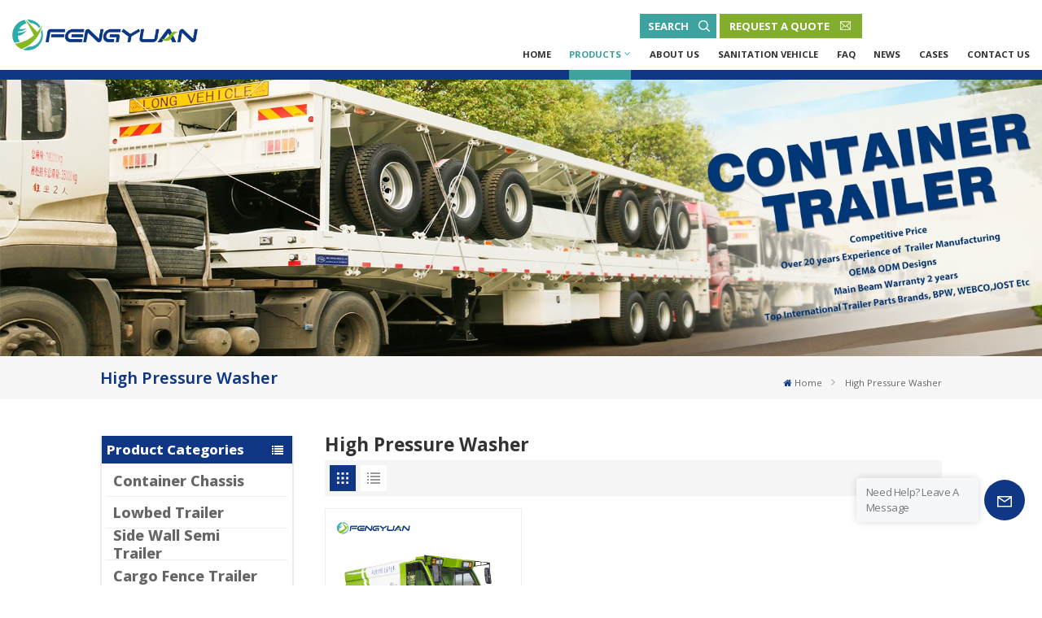

--- FILE ---
content_type: text/html; charset=UTF-8
request_url: https://www.fyvehicle.com/high-pressure-washer
body_size: 14477
content:
<!DOCTYPE html PUBLIC "-//W3C//DTD XHTML 1.0 Transitional//EN" "http://www.w3.org/TR/xhtml1/DTD/xhtml1-transitional.dtd">
<html xmlns="http://www.w3.org/1999/xhtml">
<head>
<meta http-equiv="X-UA-Compatible" content="IE=edge">
<meta name="viewport" content="width=device-width, initial-scale=1.0,maximum-scale=1, user-scalable=no">
<meta http-equiv="Content-Type" content="text/html; charset=utf-8" />
<meta http-equiv="X-UA-Compatible" content="IE=edge,Chrome=1" />
<meta http-equiv="X-UA-Compatible" content="IE=9" />
<meta http-equiv="Content-Type" content="text/html; charset=utf-8" />
	<meta name="csrf-token" content="aLmOkkbskANwMs1qkbcKXEerMedikjC6VJnJOktC">
	<title>High Pressure Washer for sale, China High Pressure Washer suppliers,OEM High Pressure Washer manufacturer | Fyvehicle</title>
	<meta name="description" content="Best High Pressure Washer for sale, China leading vehicle manufacturer supply various High Pressure Washer at factory price, quickly order at Fyvehicle.com!" />
	<meta name="keywords" content="High Pressure Washer China,High Pressure Washer suppliers, manufacturers" />
	<link rel="shortcut icon" href="https://www.fyvehicle.com/storage/uploads/images/202212/14/1670987748_DE9lFZZIsa.png" type="image/png">
	<meta name="google-site-verification" content="AaPhDkPM-29INYnbjU4Ky-YbzVShlFTQ050Aa1NwAKo" />
<meta name="msvalidate.01" content="88396D79FDDB97420B2EC33E931A9005" />

			<link rel="alternate" hreflang="English" href="https://www.fyvehicle.com/high-pressure-washer" />
			<link rel="alternate" hreflang="French" href="https://fr.fyvehicle.com/high-pressure-washer" />
			<link rel="alternate" hreflang="Русский язык" href="https://ru.fyvehicle.com/high-pressure-washer" />
			<link rel="alternate" hreflang="Español" href="https://es.fyvehicle.com/high-pressure-washer" />
			<link rel="alternate" hreflang="Português" href="https://pt.fyvehicle.com/high-pressure-washer" />
			<link rel="alternate" hreflang="Malay" href="https://ms.fyvehicle.com/high-pressure-washer" />
			<link rel="alternate" hreflang="ภาษา" href="https://th.fyvehicle.com/high-pressure-washer" />
			<link rel="alternate" hreflang="بالعربية " href="https://ar.fyvehicle.com/high-pressure-washer" />
			<link rel="alternate" hreflang="Deutsch" href="https://de.fyvehicle.com/high-pressure-washer" />
			<link rel="alternate" hreflang="Türkçe" href="https://tr.fyvehicle.com/high-pressure-washer" />
		<link rel="alternate" href="https://www.fyvehicle.com/high-pressure-washer" hreflang="x-default" />
<link type="text/css" rel="stylesheet" href="https://www.fyvehicle.com/front/css/font-awesome.min.css">
<link type="text/css" rel="stylesheet" href="https://www.fyvehicle.com/front/css/animate.css" />
<link type="text/css" rel="stylesheet" href="https://www.fyvehicle.com/front/css/style.css">

<link rel="preconnect" href="https://fonts.googleapis.com">
<link rel="preconnect" href="https://fonts.gstatic.com" crossorigin>
<link href="https://fonts.googleapis.com/css2?family=Open+Sans:wght@300;400;500;600;700&display=swap" rel="stylesheet">

<script type="text/javascript" src="https://www.fyvehicle.com/front/js/jquery-1.8.3.js"></script>
<script type="text/javascript" src="https://www.fyvehicle.com/front/js/bootstrap.min.js"></script>
<script type="text/javascript" src="https://www.fyvehicle.com/front/js/swiper.min.js"></script>


<script type="text/javascript">
	$(document).on("scroll",function(){
		if($(document).scrollTop()>20){
			$("header").removeClass("large").addClass("small");
		}
		else{
			$("header").removeClass("small").addClass("large");
		}
	});
</script>
<!--[if ie9]
<script src="https://www.fyvehicle.com/front/js/html5shiv.min.js"></script>
<script src="https://www.fyvehicle.com/front/js/respond.min.js"></script>
-->
<!--[if IE 8]>
    <script src="https://oss.maxcdn.com/libs/html5shiv/3.7.0/html5shiv.js"></script>
    <script src="https://oss.maxcdn.com/libs/respond.js/1.3.0/respond.min.js"></script>
<![endif]-->
	<!-- Google Tag Manager -->
<script>(function(w,d,s,l,i){w[l]=w[l]||[];w[l].push({'gtm.start':
new Date().getTime(),event:'gtm.js'});var f=d.getElementsByTagName(s)[0],
j=d.createElement(s),dl=l!='dataLayer'?'&l='+l:'';j.async=true;j.src=
'https://www.googletagmanager.com/gtm.js?id='+i+dl;f.parentNode.insertBefore(j,f);
})(window,document,'script','dataLayer','GTM-PCPBWPD');</script>
<!-- End Google Tag Manager -->
</head>

 
 
 
 

<body>
<svg xlmns="http://www.w3.org/2000/svg" version="1.1" class="hidden">
  <symbol id="icon-arrow-nav" viewBox="0 0 1024 1024">
		<path d="M581.632 781.824L802.816 563.2H99.328a51.2 51.2 0 0 1 0-102.4h703.488l-221.184-218.624a51.2 51.2 0 0 1 0-72.192 46.592 46.592 0 0 1 68.096 0l310.272 307.2a55.296 55.296 0 0 1 0 74.752l-310.272 307.2a46.592 46.592 0 0 1-68.096 0 51.2 51.2 0 0 1 0-77.312z"  p-id="9162"></path>
  </symbol>
  <symbol id="icon-home" viewBox="0 0 1024 1024" >
  <path d="M840.192497 1024h-178.309309a64.604822 64.604822 0 0 1-64.604823-64.604822V646.06179H419.615104v311.395243a64.604822 64.604822 0 0 1-64.604822 64.604822H181.22331a64.604822 64.604822 0 0 1-64.604822-64.604822V525.250772H76.563498a58.14434 58.14434 0 0 1-58.790388-38.762893A64.604822 64.604822 0 0 1 31.340122 416.068622L470.652914 18.102917a64.604822 64.604822 0 0 1 89.800703 0l432.852309 396.673609a64.604822 64.604822 0 0 1-45.869424 109.828198h-44.577327v436.728598a64.604822 64.604822 0 0 1-62.666678 62.666678zM422.199297 585.979305h179.601406a64.604822 64.604822 0 0 1 64.604822 64.604822v313.333388h175.725117V465.168287h109.182149L515.876289 64.618389 76.563498 462.584094h107.890053v501.333421h178.955358v-310.749195a64.604822 64.604822 0 0 1 58.790388-67.189015z" p-id="2464"></path>
  </symbol>
  <symbol id="icon-product" viewBox="0 0 1024 1024" >
  <path d="M491.093 444.587c-21.76 0-42.538-4.31-58.624-12.246L112.085 274.688c-21.93-10.795-34.56-28.117-34.688-47.488-0.128-19.627 12.587-37.376 34.902-48.725L436.053 14.08C453.12 5.419 475.093 0.683 498.005 0.683c21.76 0 42.539 4.352 58.624 12.245l320.384 157.653c21.931 10.795 34.56 28.16 34.688 47.531 0.128 19.627-12.586 37.376-34.901 48.683L553.045 431.189c-17.066 8.662-39.04 13.44-61.994 13.44zM135.68 226.688l320.427 157.696c8.704 4.267 21.418 6.741 34.901 6.741 14.464 0 28.203-2.773 37.76-7.637l323.755-164.395a22.699 22.699 0 0 0 0.81-0.426L532.907 61.013c-8.704-4.266-21.462-6.784-34.944-6.784-14.422 0-28.16 2.774-37.718 7.638L136.533 226.219a98.816 98.816 0 0 0-0.81 0.426z m288.853 796.672c-11.093 0-22.613-2.944-34.432-8.661l-0.682-0.384-286.294-150.187c-34.261-16.939-60.074-53.205-60.074-84.48V374.741c0-28.373 20.864-48.981 49.536-48.981 11.093 0 22.613 2.901 34.432 8.661l0.682 0.342 286.294 150.186c34.261 16.939 60.074 53.206 60.074 84.523v404.907c0 28.373-20.821 48.981-49.536 48.981z m-10.624-56.661c2.688 1.28 4.864 2.048 6.571 2.517V569.515c0-8.662-12.075-27.648-30.379-36.608l-0.682-0.342L103.21 382.38a35.84 35.84 0 0 0-6.571-2.475v399.701c0 8.662 12.117 27.648 30.379 36.608l0.682 0.342L413.91 966.74z m164.566 56.661c-28.715 0-49.494-20.608-49.494-48.981V569.472c0-31.317 25.771-67.584 60.032-84.48l286.976-150.57c11.776-5.76 23.339-8.662 34.432-8.662 28.672 0 49.494 20.608 49.494 48.981v404.864c0 31.318-25.771 67.584-60.032 84.48L612.907 1014.7a78.592 78.592 0 0 1-34.432 8.661zM899.84 382.379L612.95 532.907c-18.305 8.96-30.422 27.946-30.422 36.608v399.701a36.992 36.992 0 0 0 6.613-2.517L876.032 816.17c18.261-8.918 30.379-27.904 30.379-36.566V379.904a36.395 36.395 0 0 0-6.571 2.475z" p-id="3372"></path>
  </symbol>
  <symbol id="con-mes" viewBox="0 0 1024 1024" >
  <path d="M832 128H192c-70.656 0-128 57.344-128 128v384c0 70.656 57.344 128 128 128h127.808v65.408c0 24 13.44 45.568 34.944 56.192 8.896 4.288 18.368 6.464 27.776 6.464 13.504 0 26.88-4.416 38.08-12.992L570.048 768H832c70.656 0 128-57.344 128-128V256c0-70.656-57.344-128-128-128z m64 512c0 35.392-28.608 64-64 64l-272.576-0.064c-7.04 0-13.888 2.304-19.456 6.592L383.744 833.472v-97.536c0-17.664-14.336-31.936-31.936-31.936H192c-35.392 0-64-28.608-64-64V256c0-35.392 28.608-64 64-64h640c35.392 0 64 28.608 64 64v384zM320 384c-35.392 0-64 28.608-64 64 0 35.392 28.608 64 64 64 35.392 0 64-28.608 64-64 0-35.392-28.608-64-64-64z m192 0c-35.392 0-64 28.608-64 64 0 35.392 28.608 64 64 64 35.392 0 64-28.608 64-64 0-35.392-28.608-64-64-64z m192 0c-35.392 0-64 28.608-64 64 0 35.392 28.608 64 64 64 35.392 0 64-28.608 64-64 0-35.392-28.608-64-64-64z" p-id="7771"></path>
  </symbol>
  <symbol id="con-whatsapp" viewBox="0 0 1024 1024" >
  <path d="M713.5 599.9c-10.9-5.6-65.2-32.2-75.3-35.8-10.1-3.8-17.5-5.6-24.8 5.6-7.4 11.1-28.4 35.8-35 43.3-6.4 7.4-12.9 8.3-23.8 2.8-64.8-32.4-107.3-57.8-150-131.1-11.3-19.5 11.3-18.1 32.4-60.2 3.6-7.4 1.8-13.7-1-19.3-2.8-5.6-24.8-59.8-34-81.9-8.9-21.5-18.1-18.5-24.8-18.9-6.4-0.4-13.7-0.4-21.1-0.4-7.4 0-19.3 2.8-29.4 13.7-10.1 11.1-38.6 37.8-38.6 92s39.5 106.7 44.9 114.1c5.6 7.4 77.7 118.6 188.4 166.5 70 30.2 97.4 32.8 132.4 27.6 21.3-3.2 65.2-26.6 74.3-52.5 9.1-25.8 9.1-47.9 6.4-52.5-2.7-4.9-10.1-7.7-21-13z m211.7-261.5c-22.6-53.7-55-101.9-96.3-143.3-41.3-41.3-89.5-73.8-143.3-96.3C630.6 75.7 572.2 64 512 64h-2c-60.6 0.3-119.3 12.3-174.5 35.9-53.3 22.8-101.1 55.2-142 96.5-40.9 41.3-73 89.3-95.2 142.8-23 55.4-34.6 114.3-34.3 174.9 0.3 69.4 16.9 138.3 48 199.9v152c0 25.4 20.6 46 46 46h152.1c61.6 31.1 130.5 47.7 199.9 48h2.1c59.9 0 118-11.6 172.7-34.3 53.5-22.3 101.6-54.3 142.8-95.2 41.3-40.9 73.8-88.7 96.5-142 23.6-55.2 35.6-113.9 35.9-174.5 0.3-60.9-11.5-120-34.8-175.6z m-151.1 438C704 845.8 611 884 512 884h-1.7c-60.3-0.3-120.2-15.3-173.1-43.5l-8.4-4.5H188V695.2l-4.5-8.4C155.3 633.9 140.3 574 140 513.7c-0.4-99.7 37.7-193.3 107.6-263.8 69.8-70.5 163.1-109.5 262.8-109.9h1.7c50 0 98.5 9.7 144.2 28.9 44.6 18.7 84.6 45.6 119 80 34.3 34.3 61.3 74.4 80 119 19.4 46.2 29.1 95.2 28.9 145.8-0.6 99.6-39.7 192.9-110.1 262.7z" p-id="2166"></path>
  </symbol>
  <symbol id="con-email" viewBox="0 0 1024 1024" >
	<path d="M860.7 192.6h-697c-27.5 0-49.8 22.3-49.8 49.8V780c0 27.5 22.3 49.8 49.8 49.8h697c3.7 0 7.4-0.4 11-1.2 6.3 0 12.3-2.3 16.9-6.5v-1.5c13.5-9.1 21.7-24.3 21.9-40.6V242.3c0-27.5-22.3-49.7-49.8-49.7zM512.2 556L169.9 248.6h686.6L512.2 556zM163.7 309.8l229.5 206.4-229.5 228.7V309.8z m266.6 238.7l66.2 59.5c9.4 8.4 23.7 8.4 33.1 0l70.5-63 215.8 235H198.8l231.5-231.5z m206.3-36.8l224-199.1v443.1l-224-244z m0 0" p-id="2380"></path>
  </symbol>
  <symbol id="con-tel" viewBox="0 0 1024 1024" >
  <path d="M762 564c-68.5 0-130.5 34.5-166.6 91.4-118-14.9-211.2-110.8-222.7-229.3C427 389.5 460 328.5 460 262c0-109.2-88.9-198-198-198-109.2 0-198 88.8-198 198 0 369.3 389.6 698 696.8 698h1.3c109.1-0.3 197.9-89.1 197.9-198 0-109.1-88.8-198-198-198z m-0.1 332h-1.1C485.9 896 128 586.8 128 262c0-72.1 61.9-134 134-134s134 61.9 134 134c0 48.9-22.2 95.3-65.6 117.9l-20.5 11.6 0.5 16.9c3.7 169.3 131.1 306 300.2 313.8h21.1l7.7-17c22-45.6 72.1-77.2 122.6-77.2 72.1 0 134 61.9 134 134 0 71.9-61.9 133.8-134.1 134z" p-id="3636"></path>
  </symbol>
  <symbol id="con-skype" viewBox="0 0 1024 1024" >
  <path d="M352 128c-123.36 0-224 100.64-224 224 0 32.992 10.112 63.616 23.008 92A368.896 368.896 0 0 0 144 512c0 202.88 165.12 368 368 368 23.36 0 45.888-2.88 68-7.008 28.384 12.896 59.008 23.008 92 23.008 123.36 0 224-100.64 224-224 0-32.992-10.112-63.616-23.008-92 4.16-22.112 7.008-44.64 7.008-68 0-202.88-165.12-368-368-368-23.36 0-45.888 2.88-68 7.008C415.616 138.112 384.992 128 352 128z m0 64c27.616 0 53.376 6.72 76 19.008a32 32 0 0 0 22.016 2.976A306.784 306.784 0 0 1 512 208c168.256 0 304 135.744 304 304 0 21.376-1.888 41.888-6.016 62.016a32 32 0 0 0 3.008 21.984c12.256 22.624 19.008 48.384 19.008 76 0 88.736-71.264 160-160 160-27.616 0-53.376-6.72-76-19.008a32 32 0 0 0-22.016-2.976A306.784 306.784 0 0 1 512 816 303.552 303.552 0 0 1 208 512c0-21.376 1.888-41.888 6.016-62.016a32 32 0 0 0-3.008-21.984A158.592 158.592 0 0 1 192 352c0-88.736 71.264-160 160-160z m155.008 100.992c-79.136 0-164 33.504-164 123.008 0 43.136 15.232 88.736 100 110.016l105.984 25.984c31.872 7.872 40 25.888 40 42.016 0 26.88-26.624 52.992-74.976 52.992-94.528 0-82.4-72-133.024-72-22.72 0-39.008 15.616-39.008 37.984 0 43.648 53.632 101.024 172.032 101.024 112.608 0 168-54.4 168-127.04 0-46.976-21.632-96-107.008-114.976l-78.016-18.016c-29.632-6.72-64-15.104-64-42.976 0-28 23.744-48 67.008-48 87.136 0 79.744 60 123.008 60 22.72 0 41.984-12.992 41.984-36 0-53.76-85.12-94.016-157.984-94.016z" p-id="10267"></path>
  </symbol>
  <symbol id="con-code" viewBox="0 0 1024 1024" >
  <path d="M112 195.84A83.84 83.84 0 0 1 195.84 112h202.992a83.84 83.84 0 0 1 83.84 83.84v202.992a83.84 83.84 0 0 1-83.84 83.84H195.84A83.84 83.84 0 0 1 112 398.832V195.84zM195.84 176A19.84 19.84 0 0 0 176 195.84v202.992c0 10.96 8.88 19.84 19.84 19.84h202.992a19.84 19.84 0 0 0 19.84-19.84V195.84A19.84 19.84 0 0 0 398.832 176H195.84z m345.488 19.84A83.84 83.84 0 0 1 625.168 112H828.16A83.84 83.84 0 0 1 912 195.84v202.992a83.84 83.84 0 0 1-83.84 83.84H625.184a83.84 83.84 0 0 1-83.84-83.84V195.84z m83.84-19.84a19.84 19.84 0 0 0-19.84 19.84v202.992c0 10.96 8.88 19.84 19.84 19.84H828.16A19.84 19.84 0 0 0 848 398.832V195.84A19.84 19.84 0 0 0 828.16 176H625.184zM112 625.168a83.84 83.84 0 0 1 83.84-83.84h202.992a83.84 83.84 0 0 1 83.84 83.84V828.16A83.84 83.84 0 0 1 398.832 912H195.84A83.84 83.84 0 0 1 112 828.16V625.184z m83.84-19.84a19.84 19.84 0 0 0-19.84 19.84V828.16c0 10.944 8.88 19.824 19.84 19.824h202.992a19.84 19.84 0 0 0 19.84-19.84V625.184a19.84 19.84 0 0 0-19.84-19.84H195.84z m345.488-32a32 32 0 0 1 32-32h88.16a32 32 0 0 1 32 32v86.832h49.088v-86.832a32 32 0 0 1 32-32h95.84a32 32 0 0 1 0 64h-63.84v86.832a32 32 0 0 1-32 32h-113.072a32 32 0 0 1-32-32v-86.832h-24.16v92.592a32 32 0 1 1-64 0v-124.592z m329.088 54.256a32 32 0 0 1 32 32v53.184a32 32 0 0 1-64 0v-53.184a32 32 0 0 1 32-32z m-240.912 150.832a32 32 0 0 1 32-32h134.16a32 32 0 0 1 0 64h-102.16v29.92H838.4v-21.184a32 32 0 0 1 64 0v53.184a32 32 0 0 1-32 32H661.504a32 32 0 0 1-32-32v-93.92z m-56.16-12.832a32 32 0 0 1 32 32v74.752a32 32 0 1 1-64 0v-74.752a32 32 0 0 1 32-32z" p-id="2649"></path>
  </symbol>
  <symbol id="icon-add" viewBox="0 0 1024 1024" >
 <path d="M877.216 491.808M895.904 448c0-212.064-171.936-384-384-384-212.064 0-384 171.936-384 384 0 104.672 42.016 199.456 109.92 268.736L237.664 716.736l1.568 1.568c0.768 0.768 1.536 1.568 2.336 2.336l217.12 217.12c29.376 29.376 76.992 29.376 106.368 0l217.12-217.12c0.768-0.768 1.568-1.536 2.336-2.336l1.568-1.568-0.16 0C853.888 647.456 895.904 552.672 895.904 448zM565.088 847.36c-53.12 53.12-53.152 53.248-106.368 0L285.76 673.472C228 615.648 191.904 536.224 191.904 448c0-176.736 143.264-320 320-320 176.736 0 320 143.264 320 320 0 88.224-36.096 167.648-93.856 225.472L565.088 847.36zM512 256c-106.048 0-192 85.952-192 192s85.952 192 192 192 192-85.952 192-192S618.048 256 512 256zM512 576c-70.688 0-128-57.312-128-128s57.312-128 128-128 128 57.312 128 128S582.688 576 512 576z" p-id="3352"></path>
 </symbol>
 <symbol id="icon-im" viewBox="0 0 1024 1024" >
 <path d="M279.499 275C251.102 275 228 298.095 228 326.483 228 354.889 251.102 378 279.499 378 307.897 378 331 354.89 331 326.483c0.001-28.389-23.103-51.483-51.501-51.483z m143.018 0C394.111 275 371 298.095 371 326.483 371 354.889 394.11 378 422.517 378 450.905 378 474 354.89 474 326.483 474 298.094 450.905 275 422.517 275z m142.001 5C536.111 280 513 303.112 513 331.518 513 359.906 536.11 383 564.518 383 592.905 383 616 359.906 616 331.518 616 303.111 592.906 280 564.518 280z m337.218 93.499H799.634V156.266C799.634 94.914 749.636 45 688.179 45h-531.76C94.983 45 45 94.913 45 156.266v358.177c0 60.704 48.929 110.211 109.473 111.25l-1.19 159.84 231.09-159.354v126.426c0 51.892 42.288 94.109 94.265 94.109h239.477L909.901 979l-0.942-132.56C957.573 842.744 996 802.07 996 752.605V467.604c0-51.89-42.286-94.105-94.264-94.105zM368.253 571.03L208.973 681l0.816-109.97H156.77c-31.303 0-56.771-25.474-56.771-56.787V155.79C100 124.476 125.467 99 156.771 99h531.424C719.517 99 745 124.476 745 155.79v358.453c0 31.313-25.483 56.788-56.805 56.788H368.253zM941 752.934c0 21.851-17.774 39.628-39.62 39.628h-47.764l0.602 82.438-119.309-82.438H478.622c-21.847 0-39.622-17.777-39.622-39.628v-127.03h248.992c61.408 0 111.366-49.97 111.366-111.388V428h102.021C923.226 428 941 445.777 941 467.627v285.307z" p-id="5831"></path>
 </symbol>
<symbol id="icon-whatsapp" viewBox="0 0 1024 1024" >
<path d="M713.5 599.9c-10.9-5.6-65.2-32.2-75.3-35.8-10.1-3.8-17.5-5.6-24.8 5.6-7.4 11.1-28.4 35.8-35 43.3-6.4 7.4-12.9 8.3-23.8 2.8-64.8-32.4-107.3-57.8-150-131.1-11.3-19.5 11.3-18.1 32.4-60.2 3.6-7.4 1.8-13.7-1-19.3-2.8-5.6-24.8-59.8-34-81.9-8.9-21.5-18.1-18.5-24.8-18.9-6.4-0.4-13.7-0.4-21.1-0.4-7.4 0-19.3 2.8-29.4 13.7-10.1 11.1-38.6 37.8-38.6 92s39.5 106.7 44.9 114.1c5.6 7.4 77.7 118.6 188.4 166.5 70 30.2 97.4 32.8 132.4 27.6 21.3-3.2 65.2-26.6 74.3-52.5 9.1-25.8 9.1-47.9 6.4-52.5-2.7-4.9-10.1-7.7-21-13z m211.7-261.5c-22.6-53.7-55-101.9-96.3-143.3-41.3-41.3-89.5-73.8-143.3-96.3C630.6 75.7 572.2 64 512 64h-2c-60.6 0.3-119.3 12.3-174.5 35.9-53.3 22.8-101.1 55.2-142 96.5-40.9 41.3-73 89.3-95.2 142.8-23 55.4-34.6 114.3-34.3 174.9 0.3 69.4 16.9 138.3 48 199.9v152c0 25.4 20.6 46 46 46h152.1c61.6 31.1 130.5 47.7 199.9 48h2.1c59.9 0 118-11.6 172.7-34.3 53.5-22.3 101.6-54.3 142.8-95.2 41.3-40.9 73.8-88.7 96.5-142 23.6-55.2 35.6-113.9 35.9-174.5 0.3-60.9-11.5-120-34.8-175.6z m-151.1 438C704 845.8 611 884 512 884h-1.7c-60.3-0.3-120.2-15.3-173.1-43.5l-8.4-4.5H188V695.2l-4.5-8.4C155.3 633.9 140.3 574 140 513.7c-0.4-99.7 37.7-193.3 107.6-263.8 69.8-70.5 163.1-109.5 262.8-109.9h1.7c50 0 98.5 9.7 144.2 28.9 44.6 18.7 84.6 45.6 119 80 34.3 34.3 61.3 74.4 80 119 19.4 46.2 29.1 95.2 28.9 145.8-0.6 99.6-39.7 192.9-110.1 262.7z" p-id="2166"></path>
</symbol>
<symbol id="fixed-email-close" viewBox="0 0 800 800">
	<g transform="matrix(1.000730037689209,0,0,1.0236200094223022,399,310.5)" opacity="1" style="display: block;"><g opacity="1" transform="matrix(1,0,0,1,0,0)"><path stroke-linecap="butt" stroke-linejoin="miter" fill-opacity="0" stroke-miterlimit="3" stroke="rgb(255,255,255)" stroke-opacity="1" stroke-width="40" d=" M-255.25,-31.75 C-255.25,-31.75 255.2519989013672,-31.746999740600586 255.2519989013672,-31.746999740600586"></path></g></g><g transform="matrix(1,0,0,1,400,329.531005859375)" opacity="1" style="display: block;"><g opacity="1" transform="matrix(1,0,0,1,0,0)"><path fill="rgb(255,255,255)" fill-opacity="1" d=" M-0.5,127 C-0.5,127 -236.5,-33.5 -236.5,-33.5 C-236.5,-33.5 -236,287 -236,287 C-236,287 234.5,287 234.5,287 C234.5,287 234.5,-33 234.5,-33 C234.5,-33 -0.5,127 -0.5,127z"></path><path stroke-linecap="butt" stroke-linejoin="miter" fill-opacity="0" stroke-miterlimit="3" stroke="rgb(255,255,255)" stroke-opacity="1" stroke-width="40" d=" M-0.5,127 C-0.5,127 -236.5,-33.5 -236.5,-33.5 C-236.5,-33.5 -236,287 -236,287 C-236,287 234.5,287 234.5,287 C234.5,287 234.5,-33 234.5,-33 C234.5,-33 -0.5,127 -0.5,127z"></path></g></g><g transform="matrix(1,0,0,1,399,593.875)" opacity="1" style="display: block;"><g opacity="1" transform="matrix(1,0,0,1,0,0)"><path fill-opacity="1" d=" M-156,28.5 C-156,28.5 -156,-142 -156,-142 C-156,-142 155,-142 155,-142 C155,-142 155,27 155,27"></path><path stroke-linecap="butt" stroke-linejoin="miter" fill-opacity="0" stroke-miterlimit="3" stroke="rgb(255,255,255)" stroke-opacity="1" stroke-width="40" d=" M-156,28.5 C-156,28.5 -156,-142 -156,-142 C-156,-142 155,-142 155,-142 C155,-142 155,27 155,27"></path></g><g opacity="1" transform="matrix(0.9261299967765808,0,0,1,0,0)"><path fill-opacity="1" d=" M-124,-21 C-124,-21 -1,-21 -1,-21 M-124,-83 C-124,-83 118,-83 118,-83"></path><path stroke-linecap="butt" stroke-linejoin="miter" fill-opacity="0" stroke-miterlimit="3" stroke="rgb(255,255,255)" stroke-opacity="1" stroke-width="40" d=" M-124,-21 C-124,-21 -1,-21 -1,-21 M-124,-83 C-124,-83 118,-83 118,-83"></path></g></g><g transform="matrix(1,0,0,1,400,329.531005859375)" opacity="1" style="display: block;"><g opacity="1" transform="matrix(1,0,0,1,0,0)"><path fill-opacity="1" d=" M-0.5,127 C-0.5,127 -236.5,-33.5 -236.5,-33.5 C-236.5,-33.5 -236,287 -236,287 C-236,287 234.5,287 234.5,287 C234.5,287 234.5,-33 234.5,-33 C234.5,-33 -0.5,127 -0.5,127z"></path><path stroke-linecap="butt" stroke-linejoin="miter" fill-opacity="0" stroke-miterlimit="3" stroke="rgb(255,255,255)" stroke-opacity="1" stroke-width="40" d=" M-0.5,127 C-0.5,127 -236.5,-33.5 -236.5,-33.5 C-236.5,-33.5 -236,287 -236,287 C-236,287 234.5,287 234.5,287 C234.5,287 234.5,-33 234.5,-33 C234.5,-33 -0.5,127 -0.5,127z"></path></g></g>
</symbol>
<symbol id="fixed-email-open" viewBox="0 0 800 800">
	<g transform="matrix(1.000730037689209,0,0,1.0236200094223022,399,310.5)" opacity="1" style="display: block;"><g opacity="1" transform="matrix(1,0,0,1,0,0)"><path stroke-linecap="butt" stroke-linejoin="miter" fill-opacity="0" stroke-miterlimit="3" stroke="rgb(255,255,255)" stroke-opacity="1" stroke-width="40" d=" M-255.25,-31.75 C-255.25,-31.75 255.2519989013672,-31.746999740600586 255.2519989013672,-31.746999740600586"></path></g></g><g transform="matrix(1,0,0,1,400,329.531005859375)" opacity="1" style="display: block;"><g opacity="1" transform="matrix(1,0,0,1,0,0)"><path fill="rgb(255,255,255)" fill-opacity="1" d=" M21.8818416595459,-207.9999237060547 C21.8818416595459,-207.9999237060547 -236.5,-33.5 -236.5,-33.5 C-236.5,-33.5 -236,287 -236,287 C-236,287 234.5,287 234.5,287 C234.5,287 234.5,-33 234.5,-33 C234.5,-33 21.8818416595459,-207.9999237060547 21.8818416595459,-207.9999237060547z"></path><path stroke-linecap="butt" stroke-linejoin="miter" fill-opacity="0" stroke-miterlimit="3" stroke="rgb(255,255,255)" stroke-opacity="1" stroke-width="40" d=" M21.8818416595459,-207.9999237060547 C21.8818416595459,-207.9999237060547 -236.5,-33.5 -236.5,-33.5 C-236.5,-33.5 -236,287 -236,287 C-236,287 234.5,287 234.5,287 C234.5,287 234.5,-33 234.5,-33 C234.5,-33 21.8818416595459,-207.9999237060547 21.8818416595459,-207.9999237060547z"></path></g></g><g transform="matrix(1,0,0,1,399,327.875)" opacity="1" style="display: block;"><g opacity="1" transform="matrix(1,0,0,1,0,0)"><path fill-opacity="1" d=" M-156,28.5 C-156,28.5 -156,-142 -156,-142 C-156,-142 155,-142 155,-142 C155,-142 155,27 155,27"></path><path stroke-linecap="butt" stroke-linejoin="miter" fill-opacity="0" stroke-miterlimit="3" stroke="rgb(255,255,255)" stroke-opacity="1" stroke-width="40" d=" M-156,28.5 C-156,28.5 -156,-142 -156,-142 C-156,-142 155,-142 155,-142 C155,-142 155,27 155,27"></path></g><g opacity="1" transform="matrix(0.9261299967765808,0,0,1,0,0)"><path fill="rgb(255,255,255)" fill-opacity="1" d=" M-124,-21 C-124,-21 -1,-21 -1,-21 M-124,-83 C-124,-83 118,-83 118,-83"></path><path stroke-linecap="butt" stroke-linejoin="miter" fill-opacity="0" stroke-miterlimit="3" stroke="rgb(255,255,255)" stroke-opacity="1" stroke-width="40" d=" M-124,-21 C-124,-21 -1,-21 -1,-21 M-124,-83 C-124,-83 118,-83 118,-83"></path></g></g><g transform="matrix(1,0,0,1,400,329.531005859375)" opacity="1" style="display: block;"><g opacity="1" transform="matrix(1,0,0,1,0,0)"><path fill-opacity="1" d=" M-0.5,127 C-0.5,127 -236.5,-33.5 -236.5,-33.5 C-236.5,-33.5 -236,287 -236,287 C-236,287 234.5,287 234.5,287 C234.5,287 234.5,-33 234.5,-33 C234.5,-33 -0.5,127 -0.5,127z"></path><path stroke-linecap="butt" stroke-linejoin="miter" fill-opacity="0" stroke-miterlimit="3" stroke="rgb(255,255,255)" stroke-opacity="1" stroke-width="40" d=" M-0.5,127 C-0.5,127 -236.5,-33.5 -236.5,-33.5 C-236.5,-33.5 -236,287 -236,287 C-236,287 234.5,287 234.5,287 C234.5,287 234.5,-33 234.5,-33 C234.5,-33 -0.5,127 -0.5,127z"></path></g></g>
</symbol>
</svg>
<header class="large">
	<div class="nav_section">
		<div class="container">
			<div class="main">
				<h1><a href="/" id="logo"><img src="https://www.fyvehicle.com/storage/uploads/images/202212/14/1670987742_HUlvPFxwDw.png" alt="AnHui FengYuan Equipment Technology Co.,Ltd"></a></h1>
				<div class="nav_m">
					<div class="nav_top">
						<div class="top_con">
																						<a rel="nofollow" target="_blank" href="mailto:fengyuanhf02@fyvehicle.com"><svg class="icon"><use xlink:href="#con-email"></use></svg>Email : fengyuanhf02@fyvehicle.com</a>
																													<a rel="nofollow" target="_blank" href="tel:+86 15056067716"><svg class="icon"><use xlink:href="#con-tel"></use></svg>Tel : +86 15056067716</a>
													</div>
						<div class="top_r">
						<div class="search_section">
							<i class="ico_search"><span>Search</span></i>
							<div class="search_input">
								<div class="close-search"><i class="fa fa-close"></i></div>
								<div class="search_title">What Are You Looking For?</div>
								<form method="get" action="https://www.fyvehicle.com/search">
									<div class="search_main">
										<input name="search_keyword" onkeydown="javascript:enterIn(event);" type="text" class="form-control" value="Search..." onfocus="if(this.value=='Search...'){this.value='';}" onblur="if(this.value==''){this.value='Search...';}" placeholder="Search...">
										<input type="submit" class="search_btn btn_search1" value="">

									</div>
								</form>
                                <div class="search_tags">
																														<a href="https://www.fyvehicle.com/skeleton-semi-trailer">skeleton semi trailer</a>
																					<a href="https://www.fyvehicle.com/sanitation-vehicle_494">Sanitation Vehicle</a>
																					<a href="https://www.fyvehicle.com/integrated-type-sentry-box">Integrated Type Sentry Box</a>
																					<a href="https://www.fyvehicle.com/flatbed-trailer_630">Flatbed Trailer</a>
																					<a href="https://www.fyvehicle.com/tipper-trailer_35">Tipper trailer</a>
																					<a href="https://www.fyvehicle.com/sidewall-semi-trailer">sidewall semi trailer</a>
																					<a href="https://www.fyvehicle.com/fence-semi-trailer">fence semi trailer</a>
																					<a href="https://www.fyvehicle.com/lowbed-trailer_674">lowbed trailer</a>
																			                                </div>
							</div>
						</div>
						<a href="mailto:fengyuanhf02@fyvehicle.com" class="top_quote">Request a Quote<svg class="icon"><use xlink:href="#con-email"></use></svg></a>
						<div class="language">
																																								<p><img src="https://www.fyvehicle.com/storage/uploads/images/202212/16/1671155497_qtexT4IdsJ.jpg" alt="English"/>English<i class="fa fa-angle-down"></i></p>
																																																																																																																																																													<div class="language_ul">
								<ul>
																			<li class="active"><a href="https://www.fyvehicle.com/high-pressure-washer"><img src="https://www.fyvehicle.com/storage/uploads/images/202212/16/1671155497_qtexT4IdsJ.jpg" alt="English"/>English</a></li>
																			<li class=""><a href="https://fr.fyvehicle.com/high-pressure-washer"><img src="https://www.fyvehicle.com/storage/uploads/images/202212/16/1671155530_TCZwDj4STy.jpg" alt="French"/>French</a></li>
																			<li class=""><a href="https://ru.fyvehicle.com/high-pressure-washer"><img src="https://www.fyvehicle.com/storage/uploads/images/202212/16/1671155561_2BzEU2c3S5.jpg" alt="Русский язык"/>Русский язык</a></li>
																			<li class=""><a href="https://es.fyvehicle.com/high-pressure-washer"><img src="https://www.fyvehicle.com/storage/uploads/images/202212/16/1671155605_aQfNILNTWN.jpg" alt="Español"/>Español</a></li>
																			<li class=""><a href="https://pt.fyvehicle.com/high-pressure-washer"><img src="https://www.fyvehicle.com/storage/uploads/images/202212/16/1671155708_roI7BiPgkn.jpg" alt="Português"/>Português</a></li>
																			<li class=""><a href="https://ms.fyvehicle.com/high-pressure-washer"><img src="https://www.fyvehicle.com/storage/uploads/images/202212/16/1671155746_UrC6AaIxxV.jpg" alt="Malay"/>Malay</a></li>
																			<li class=""><a href="https://th.fyvehicle.com/high-pressure-washer"><img src="https://www.fyvehicle.com/storage/uploads/images/202212/16/1671155826_8cVvcAHpBq.jpg" alt="ภาษา"/>ภาษา</a></li>
																			<li class=""><a href="https://ar.fyvehicle.com/high-pressure-washer"><img src="https://www.fyvehicle.com/storage/uploads/images/202212/16/1671156142_cDeYcnx3A5.jpg" alt="بالعربية "/>بالعربية </a></li>
																			<li class=""><a href="https://de.fyvehicle.com/high-pressure-washer"><img src="https://www.fyvehicle.com/storage/uploads/images/202212/16/1671175586_eV47D2baiG.jpg" alt="Deutsch"/>Deutsch</a></li>
																			<li class=""><a href="https://tr.fyvehicle.com/high-pressure-washer"><img src="https://www.fyvehicle.com/storage/uploads/images/202303/03/1677809182_QZG94n7SHN.jpg" alt="Türkçe"/>Türkçe</a></li>
																	</ul>
							</div>
						</div>
						</div>
					</div>
					<div class="header-navigation">
						<nav class="main-navigation">
							<div class="main-navigation-inner">
								<div class="hidden_web nav_con clearfix">
																													<a href="tel:+86 15056067716">+86 15056067716</a>
																		<a href="https://www.fyvehicle.com/contact-us" class="email_btn">Get A Quote</a>
								</div>
								<ul id="menu-main-menu" class="main-menu clearfix">
								  <li class=""><a href="/">Home</a></li>

									<li class=" menu-children  active">
										<a href="https://www.fyvehicle.com/products">Products</a>
										<ul class="sub-menu">
																							<li class="">
													<a href="https://www.fyvehicle.com/container-chassis" class="title"><img src="storage/uploads/images/202301/07/1673057431_XSxLkoUbO2.jpg" alt=""/>Container Chassis</a>
																									</li>
																							<li class="">
													<a href="https://www.fyvehicle.com/lowbed-trailer_582" class="title"><img src="storage/uploads/images/202301/07/1673057376_OUAkjV5Km3.jpg" alt=""/>Lowbed Trailer</a>
																									</li>
																							<li class="">
													<a href="https://www.fyvehicle.com/side-wall-semi-trailer_524" class="title"><img src="storage/uploads/images/202301/07/1673057450_RVGY2B3gdM.jpg" alt=""/>Side Wall Semi Trailer</a>
																									</li>
																							<li class="">
													<a href="https://www.fyvehicle.com/cargo-fence-trailer" class="title"><img src="storage/uploads/images/202301/07/1673057461_b8xQbABv00.jpg" alt=""/>Cargo Fence Trailer</a>
																									</li>
																							<li class="">
													<a href="https://www.fyvehicle.com/flatbed-trailer_790" class="title"><img src="storage/uploads/images/202301/07/1673057417_Ry1fvSpae4.jpg" alt=""/>Flatbed Trailer</a>
																									</li>
																							<li class="">
													<a href="https://www.fyvehicle.com/tipper-trailer" class="title"><img src="storage/uploads/images/202301/07/1673057474_KygYdl7VgL.jpg" alt=""/>Tipper Trailer</a>
																									</li>
																							<li class="">
													<a href="https://www.fyvehicle.com/cement-bulk-trailer_398" class="title"><img src="storage/uploads/images/202301/07/1673057484_Jfzu36oCRi.jpg" alt=""/>Cement Bulk Trailer</a>
																									</li>
																							<li class="">
													<a href="https://www.fyvehicle.com/fuel-tanker_967" class="title"><img src="storage/uploads/images/202301/07/1673057496_ovVHujV1TZ.jpg" alt=""/>Fuel Tanker</a>
																									</li>
																							<li class="">
													<a href="https://www.fyvehicle.com/chemical-tanker-trailer" class="title"><img src="storage/uploads/images/202302/01/1675217730_W2yF2eiRXJ.jpg" alt=""/>Chemical Tanker Trailer</a>
																									</li>
																							<li class="">
													<a href="https://www.fyvehicle.com/concrete-mixer-trailer" class="title"><img src="storage/uploads/images/202302/01/1675217840_0AIsy0jyVG.jpg" alt=""/>Concrete Mixer Trailer</a>
																									</li>
																							<li class="">
													<a href="https://www.fyvehicle.com/sanitation-vehicle" class="title"><img src="storage/uploads/images/202301/07/1673057533_PQMqm8u7Jt.jpg" alt=""/>Sanitation Vehicle</a>
																									</li>
																							<li class="menu-children">
													<a href="https://www.fyvehicle.com/main-products_843" class="title"><img src="" alt=""/>MAIN PRODUCTS</a>
																											<ul class="sub-menu">
																															<li><a href="https://www.fyvehicle.com/semi-trailer" ><img src="storage/uploads/images/202301/07/1673057583_9aL4Z5EDoP.jpg" alt=""/>Semi Trailer</a></li>
																															<li><a href="https://www.fyvehicle.com/fengyuan-sanitation" ><img src="storage/uploads/images/202301/07/1673057596_cn2zgXcjdC.jpg" alt=""/>FengYuan Sanitation</a></li>
																													</ul>
																									</li>
																					</ul>
									</li>
									
																			<li class=" ">
											<a href="about-us">About Us</a>
																					</li>
									

																		<li class=" ">
										<a href="https://www.fyvehicle.com/sanitation-vehicle">Sanitation Vehicle</a>
																			</li>
																		
									
																			<li class=" ">
											<a href="faq">Faq</a>
																					</li>
									
																			<li class=" ">
											<a href="news">News</a>
																					</li>
									
																			<li class=" ">
											<a href="cases">Cases</a>
																					</li>
																		
																			<li class=" ">
											<a href="contact-us">Contact Us</a>
																					</li>
																	</ul>
								<div class="mob_language clearfix">
									<p>Please select your language :</p>
																			<a href="https://www.fyvehicle.com/high-pressure-washer"><img src="https://www.fyvehicle.com/storage/uploads/images/202212/16/1671155497_qtexT4IdsJ.jpg" alt="English">English</a>
																			<a href="https://fr.fyvehicle.com/high-pressure-washer"><img src="https://www.fyvehicle.com/storage/uploads/images/202212/16/1671155530_TCZwDj4STy.jpg" alt="French">French</a>
																			<a href="https://ru.fyvehicle.com/high-pressure-washer"><img src="https://www.fyvehicle.com/storage/uploads/images/202212/16/1671155561_2BzEU2c3S5.jpg" alt="Русский язык">Русский язык</a>
																			<a href="https://es.fyvehicle.com/high-pressure-washer"><img src="https://www.fyvehicle.com/storage/uploads/images/202212/16/1671155605_aQfNILNTWN.jpg" alt="Español">Español</a>
																			<a href="https://pt.fyvehicle.com/high-pressure-washer"><img src="https://www.fyvehicle.com/storage/uploads/images/202212/16/1671155708_roI7BiPgkn.jpg" alt="Português">Português</a>
																			<a href="https://ms.fyvehicle.com/high-pressure-washer"><img src="https://www.fyvehicle.com/storage/uploads/images/202212/16/1671155746_UrC6AaIxxV.jpg" alt="Malay">Malay</a>
																			<a href="https://th.fyvehicle.com/high-pressure-washer"><img src="https://www.fyvehicle.com/storage/uploads/images/202212/16/1671155826_8cVvcAHpBq.jpg" alt="ภาษา">ภาษา</a>
																			<a href="https://ar.fyvehicle.com/high-pressure-washer"><img src="https://www.fyvehicle.com/storage/uploads/images/202212/16/1671156142_cDeYcnx3A5.jpg" alt="بالعربية ">بالعربية </a>
																			<a href="https://de.fyvehicle.com/high-pressure-washer"><img src="https://www.fyvehicle.com/storage/uploads/images/202212/16/1671175586_eV47D2baiG.jpg" alt="Deutsch">Deutsch</a>
																			<a href="https://tr.fyvehicle.com/high-pressure-washer"><img src="https://www.fyvehicle.com/storage/uploads/images/202303/03/1677809182_QZG94n7SHN.jpg" alt="Türkçe">Türkçe</a>
																	</div>
								<div class="mob_sns">
									<p>social sharing :</p>
									<a href="#"><img src="https://www.fyvehicle.com/front/images/sns_f.png" alt=""/></a>
									<a href="#"><img src="https://www.fyvehicle.com/front/images/sns_t.png" alt=""/></a>
									<a href="#"><img src="https://www.fyvehicle.com/front/images/sns_y.png" alt=""/></a>
									<a href="#"><img src="https://www.fyvehicle.com/front/images/sns_in.png" alt=""/></a>
									<a href="#"><img src="https://www.fyvehicle.com/front/images/sns_ins.png" alt=""/></a>
							  </div>
							</div>
						  </nav>
					</div>
				</div>
			</div>
		</div>
		<div id="menu-mobile">
		  <div class="mob_logo hidden_web"><a href="/"><img src="https://www.fyvehicle.com/storage/uploads/images/202212/14/1670987742_HUlvPFxwDw.png" alt="AnHui FengYuan Equipment Technology Co.,Ltd"></a></div>
		  <span class="btn-nav-mobile open-menu"><i></i><span></span></span>
		</div>
	</div>
</header>
<div class="height"></div>
<div class="n_banner">
			<div class="img"><img src="storage/uploads/images/202302/10/1676017837_8a4L6DSwUN.jpg" alt="Flatbed Trailer"/></div>
		</div>
	
		<div class="mbx_section">
			<div class="container clearfix">
				<div class="n_title">High Pressure Washer</div>
				<div class="mbx">
					<a href="/"><span class="fa fa-home"></span>Home</a>
					<i class="fa fa-angle-right"></i>
					<h2>High Pressure Washer</h2>
				</div>
			</div>
		</div>
<div class="n_main">
	<div class="container">
		<div id="main" class="n_left penci-main-sticky-sidebar">
	<div class="theiaStickySidebar">
		<div class="modules">
			<section class="block left_nav">
				<div class="unfold nav_h4">Product categories</div>
				<div class="toggle_content clearfix">
					<ul class="mtree">
												<li class="">
														<a href="https://www.fyvehicle.com/container-chassis">Container Chassis</a>
													</li>
												<li class="">
														<a href="https://www.fyvehicle.com/lowbed-trailer_582">Lowbed Trailer</a>
													</li>
												<li class="">
														<a href="https://www.fyvehicle.com/side-wall-semi-trailer_524">Side Wall Semi Trailer</a>
													</li>
												<li class="">
														<a href="https://www.fyvehicle.com/cargo-fence-trailer">Cargo Fence Trailer</a>
													</li>
												<li class="">
														<a href="https://www.fyvehicle.com/flatbed-trailer_790">Flatbed Trailer</a>
													</li>
												<li class="">
														<a href="https://www.fyvehicle.com/tipper-trailer">Tipper Trailer</a>
													</li>
												<li class="">
														<a href="https://www.fyvehicle.com/cement-bulk-trailer_398">Cement Bulk Trailer</a>
													</li>
												<li class="">
														<a href="https://www.fyvehicle.com/fuel-tanker_967">Fuel Tanker</a>
													</li>
												<li class="">
														<a href="https://www.fyvehicle.com/chemical-tanker-trailer">Chemical Tanker Trailer</a>
													</li>
												<li class="">
														<a href="https://www.fyvehicle.com/concrete-mixer-trailer">Concrete Mixer Trailer</a>
													</li>
												<li class="">
														<a href="https://www.fyvehicle.com/sanitation-vehicle">Sanitation Vehicle</a>
													</li>
												<li class="">
														<span></span>
														<a href="https://www.fyvehicle.com/main-products_843">MAIN PRODUCTS</a>
														<ul>
																<li class="">
																		<a href="https://www.fyvehicle.com/semi-trailer">Semi Trailer</a>
																	</li>
																<li class="">
																		<a href="https://www.fyvehicle.com/fengyuan-sanitation">FengYuan Sanitation</a>
																	</li>
															</ul>
													</li>
						
					</ul>
				</div>
				<script type="text/javascript" src="https://www.fyvehicle.com/front/js/mtree.js"></script>
			</section>
			<section class="hot_left hidden_mob">
				<div class="left_h4">New Products</div>
				<div class="clearfix">
					<ul>
																		<li>
							<div class="li clearfix">
								<a class="img" href="https://www.fyvehicle.com/electric-tricycle-road-sweeper"><img src="https://www.fyvehicle.com/storage/uploads/images/202212/19/1671421371_1Wd4O2bpeU.jpg" alt=""></a>
								<div class="h4"><a href="https://www.fyvehicle.com/electric-tricycle-road-sweeper">Electric tricycle  Road Sweeper</a></div>
								<a href="https://www.fyvehicle.com/electric-tricycle-road-sweeper" class="more">Read More<i class="fa fa-caret-right"></i></a>
							</div>
						</li>
												<li>
							<div class="li clearfix">
								<a class="img" href="https://www.fyvehicle.com/electric-road-sweeper"><img src="https://www.fyvehicle.com/storage/uploads/images/202212/19/1671419335_OcqY1n6pth.jpg" alt=""></a>
								<div class="h4"><a href="https://www.fyvehicle.com/electric-road-sweeper">Electric Road Sweeper</a></div>
								<a href="https://www.fyvehicle.com/electric-road-sweeper" class="more">Read More<i class="fa fa-caret-right"></i></a>
							</div>
						</li>
												<li>
							<div class="li clearfix">
								<a class="img" href="https://www.fyvehicle.com/electric-garbage-truck"><img src="https://www.fyvehicle.com/storage/uploads/images/202212/19/1671419655_FAMwvPBOeK.jpg" alt="Small Electric Garbage Truck"></a>
								<div class="h4"><a href="https://www.fyvehicle.com/electric-garbage-truck">Electric Garbage Truck</a></div>
								<a href="https://www.fyvehicle.com/electric-garbage-truck" class="more">Read More<i class="fa fa-caret-right"></i></a>
							</div>
						</li>
												<li>
							<div class="li clearfix">
								<a class="img" href="https://www.fyvehicle.com/electric-high-pressure-washing-vehicle"><img src="https://www.fyvehicle.com/storage/uploads/images/202212/19/1671419778_il4uXrBgxX.jpg" alt="New Energy Sanitation Equipment"></a>
								<div class="h4"><a href="https://www.fyvehicle.com/electric-high-pressure-washing-vehicle">Electric High Pressure Washing Vehicle</a></div>
								<a href="https://www.fyvehicle.com/electric-high-pressure-washing-vehicle" class="more">Read More<i class="fa fa-caret-right"></i></a>
							</div>
						</li>
												<li>
							<div class="li clearfix">
								<a class="img" href="https://www.fyvehicle.com/new-energy-sanitation-series-four-wheel-pure-electric-industrial-street-sweeper"><img src="https://www.fyvehicle.com/storage/uploads/images/202301/02/1672649725_PXzFDZKY0j.jpg" alt="Electric Industrial Street Sweeper"></a>
								<div class="h4"><a href="https://www.fyvehicle.com/new-energy-sanitation-series-four-wheel-pure-electric-industrial-street-sweeper">New Energy Sanitation Series Four Wheel Pure Electric Industrial Street Sweeper</a></div>
								<a href="https://www.fyvehicle.com/new-energy-sanitation-series-four-wheel-pure-electric-industrial-street-sweeper" class="more">Read More<i class="fa fa-caret-right"></i></a>
							</div>
						</li>
												<li>
							<div class="li clearfix">
								<a class="img" href="https://www.fyvehicle.com/flatbed-trailer"><img src="https://www.fyvehicle.com/storage/uploads/images/202212/19/1671418666_Veer6hllKj.jpg" alt="truck Semi Trailer"></a>
								<div class="h4"><a href="https://www.fyvehicle.com/flatbed-trailer">Flatbed Trailer</a></div>
								<a href="https://www.fyvehicle.com/flatbed-trailer" class="more">Read More<i class="fa fa-caret-right"></i></a>
							</div>
						</li>
												<li>
							<div class="li clearfix">
								<a class="img" href="https://www.fyvehicle.com/tri-axles-shipping-container-transporting-skeleton-semi-trailer"><img src="https://www.fyvehicle.com/storage/uploads/images/202212/19/1671418745_jkvYr1Fwzy.jpg" alt="semi trailer"></a>
								<div class="h4"><a href="https://www.fyvehicle.com/tri-axles-shipping-container-transporting-skeleton-semi-trailer">Tri axles shipping container transporting skeleton semi trailer</a></div>
								<a href="https://www.fyvehicle.com/tri-axles-shipping-container-transporting-skeleton-semi-trailer" class="more">Read More<i class="fa fa-caret-right"></i></a>
							</div>
						</li>
												<li>
							<div class="li clearfix">
								<a class="img" href="https://www.fyvehicle.com/40ft-heavy-goods-shipping-cargo-transport-fence-semi-trailer"><img src="https://www.fyvehicle.com/storage/uploads/images/202302/15/1676444213_JZS4YacC52.jpg" alt="customized fence semi trailer"></a>
								<div class="h4"><a href="https://www.fyvehicle.com/40ft-heavy-goods-shipping-cargo-transport-fence-semi-trailer">40ft heavy goods shipping cargo transport fence semi trailer</a></div>
								<a href="https://www.fyvehicle.com/40ft-heavy-goods-shipping-cargo-transport-fence-semi-trailer" class="more">Read More<i class="fa fa-caret-right"></i></a>
							</div>
						</li>
											</ul>
				</div>
			</section>
		</div>
	</div>
</div>
		<div class="n_right">
			<div class="products">
				<div class="products_m clearfix">
					<p style=" font-weight: 700; font-size:0.3rem; color: #333;">High Pressure Washer</p>
									</div>
				<div class="main">
					<div id="cbp-vm" class="cbp-vm-switcher cbp-vm-view-grid">
						<div class="cbp-vm-options clearfix">
							<a href="#" class="cbp-vm-icon cbp-vm-grid  cbp-vm-selected" data-view="cbp-vm-view-grid">
								<svg fill="currentColor" preserveAspectRatio="xMidYMid meet" height="1em" width="1em" viewBox="0 0 16 16" title="Grid" style="vertical-align:middle"><title>Grid</title><g><path d="M1,3.80447821 L1,1 L3.80447821,1 L3.80447821,3.80447821 L1,3.80447821 Z M6.5977609,3.80447821 L6.5977609,1 L9.4022391,1 L9.4022391,3.80447821 L6.5977609,3.80447821 Z M12.1955218,3.80447821 L12.1955218,1 L15,1 L15,3.80447821 L12.1955218,3.80447821 Z M1,9.4022391 L1,6.59706118 L3.80447821,6.59706118 L3.80447821,9.4022391 L1,9.4022391 Z M6.5977609,9.4022391 L6.5977609,6.5977609 L9.4022391,6.5977609 L9.4022391,9.4022391 L6.5977609,9.4022391 Z M12.1955218,9.4022391 L12.1955218,6.59706118 L15,6.59706118 L15,9.4022391 L12.1955218,9.4022391 Z M1,14.9993003 L1,12.1948221 L3.80447821,12.1948221 L3.80447821,14.9993003 L1,14.9993003 Z M6.5977609,14.9993003 L6.5977609,12.1948221 L9.4022391,12.1948221 L9.4022391,14.9993003 L6.5977609,14.9993003 Z M12.1955218,14.9993003 L12.1955218,12.1948221 L15,12.1948221 L15,14.9993003 L12.1955218,14.9993003 Z"></path></g></svg>
							</a>
							<a href="#" class="cbp-vm-icon cbp-vm-list " data-view="cbp-vm-view-list">
								<svg fill="currentColor" preserveAspectRatio="xMidYMid meet" height="1em" width="1em" viewBox="0 0 16 16" title="List" style="vertical-align:middle"><title>List</title><g><path d="M0,3 L0,1 L2,1 L2,3 L0,3 Z M0,7 L0,5 L2,5 L2,7 L0,7 Z M0,11 L0,9 L2,9 L2,11 L0,11 Z M0,15 L0,13 L2,13 L2,15 L0,15 Z M4,3 L4,1 L16,1 L16,3 L4,3 Z M4,7 L4,5 L16,5 L16,7 L4,7 Z M4,11 L4,9 L16,9 L16,11 L4,11 Z M4,15 L4,13 L16,13 L16,15 L4,15 Z"></path></g></svg>
							</a>
						</div>
						<ul>
															<li>
									<div class="li">
										<div class="cbp-vm-image">
											<a href="https://www.fyvehicle.com/electric-high-pressure-washing-vehicle" class="img"><img src="storage/uploads/images/202212/19/1671419778_il4uXrBgxX.jpg" alt="New Energy Sanitation Equipment"></a>
										</div>
										<div class="text">
											<div class="h4"><a href="https://www.fyvehicle.com/electric-high-pressure-washing-vehicle">Electric High Pressure Washing Vehicle</a></div>
											<div class="cbp-vm-details">
												Product Functions and Holding Points&nbsp; &nbsp; &nbsp; &nbsp; &nbsp; &nbsp; &nbsp; &nbsp; &nbsp; &nbsp; &nbsp; &nbsp; &nbsp; &nbsp; &nbsp; &nbsp; &nbsp; &nbsp; &nbsp; &nbsp; &nbsp; &nbsp; &nbsp; &nbsp; &nbsp; &nbsp; &nbsp; &nbsp; &nbsp; &nbsp; &nbsp; &nbsp; &nbsp; &nbsp; &nbsp; &nbsp; &nbsp; &nbsp; &nbsp; &nbsp; &nbsp; &nbsp; &nbsp; &nbsp; &nbsp; &nbsp; &nbsp; &nbsp; &nbsp; &nbsp;&nbsp;

1,Electric operation, low cost. Suitable for motor vehicle road washing, road maintenance and other functions; 
2,The whole vehicle adopts automobile structure, drive and control system, and the driving performance is comfortable; 
3,Large water tank capacity, long sustainable operation time, high work efficiency; 
4,The machine is equipped with sprinkler Angle adjustable device, spray Angle adjustable device; 
5,The high-pressure water gun equipped in the car can clean the dustbin and fruit bins; 
6,Equipped with multi-functional combination of front high pressure cleaning device, to meet customers' various cleaning needs; 
7,Equipped with cleaning trolley and high pressure washing site, easy to clean stubborn stains on the road.

											</div>
																							<p class="tags_ul">
													<span>Hot Tags : </span>
																											<a href="https://www.fyvehicle.com/high-pressure-cleaning-machine">High Pressure Cleaning Machine</a>
																											<a href="https://www.fyvehicle.com/electric-washer-truck">Electric Washer Truck</a>
																											<a href="https://www.fyvehicle.com/electric-road-washing-truck">Electric Road Washing Truck</a>
																											<a href="https://www.fyvehicle.com/high-pressure-washer">High Pressure Washer</a>
																											<a href="https://www.fyvehicle.com/new-energy-sanitation-equipment">New Energy Sanitation Equipment</a>
																											<a href="https://www.fyvehicle.com/pure-electric-sanitation-equipment">Pure Electric Sanitation Equipment</a>
																									</p>
																						<a href="https://www.fyvehicle.com/electric-high-pressure-washing-vehicle" class="my_more1">Read More</a>
										</div>
									</div>
								</li>
													</ul>
					</div>
					<script>
						(function() {
							var container = document.getElementById( 'cbp-vm' ),
									optionSwitch = Array.prototype.slice.call( container.querySelectorAll( 'div.cbp-vm-options > a' ) );
							function init() {
								optionSwitch.forEach( function( el, i ) {
									el.addEventListener( 'click', function( ev ) {
										ev.preventDefault();
										_switch( this );
									}, false );
								} );
							}
							function _switch( opt ) {
								optionSwitch.forEach(function(el) {
									classie.remove( container, el.getAttribute( 'data-view' ) );
									classie.remove( el, 'cbp-vm-selected' );
								});
								classie.add( container, opt.getAttribute( 'data-view' ) );
								classie.add( opt, 'cbp-vm-selected' );
							}
							init();
						})();
						( function( window ) {
							'use strict';
							function classReg( className ) {
								return new RegExp("(^|\\s+)" + className + "(\\s+|$)");
							}
							var hasClass, addClass, removeClass;
							if ( 'classList' in document.documentElement ) {
								hasClass = function( elem, c ) {
									return elem.classList.contains( c );
								};
								addClass = function( elem, c ) {
									elem.classList.add( c );


								};
								removeClass = function( elem, c ) {
									elem.classList.remove( c );
								};
							}
							else {
								hasClass = function( elem, c ) {
									return classReg( c ).test( elem.className );
								};
								addClass = function( elem, c ) {
									if ( !hasClass( elem, c ) ) {
										elem.className = elem.className + ' ' + c;
									}
								};
								removeClass = function( elem, c ) {
									elem.className = elem.className.replace( classReg( c ), ' ' );
								};
							}
							function toggleClass( elem, c ) {
								var fn = hasClass( elem, c ) ? removeClass : addClass;
								fn( elem, c );
							}

							var classie = {
								hasClass: hasClass,
								addClass: addClass,
								removeClass: removeClass,
								toggleClass: toggleClass,
								has: hasClass,
								add: addClass,
								remove: removeClass,
								toggle: toggleClass
							};
							if ( typeof define === 'function' && define.amd ) {
								define( classie );
							} else {
								window.classie = classie;
							}
						})( window );
					</script>
				</div>
				
			</div>
		</div>
	</div>
</div>















































































		<div class="modelTostParents"></div>



<!--footer-->
<div id="footer" style="background: url() no-repeat center center">
		<div class="container">
           <div class="footer_con">
				<div class="title_h4">contact Us</div>
				<p>We are online 7*24 hours to answer all your questions</p>
				<ul>
				   <li>
				   	  <img src="https://www.fyvehicle.com/front/images/footer_email.png" alt="">
					  <div class="p">
						  							  							  <a rel="nofollow" target="_blank" href="mailto:fengyuanhf02@fyvehicle.com">Email : fengyuanhf02@fyvehicle.com</a>
						  						  							  							  <a rel="nofollow" target="_blank" href="skype:+86 -15056067716?chat">Skype : +86 -15056067716</a>
						  					  </div>
				   </li>
				   <li>
				   	  <img src="https://www.fyvehicle.com/front/images/footer_tel.png" alt="">
					  <div class="p">
						  							  							  <a rel="nofollow" target="_blank" href="tel:+86 15056067716">Tel : +86 15056067716</a>
						  						  							  								  								  <a rel="nofollow" target="_blank" href="https://api.whatsapp.com/send?phone=+86 15056067716&text=Hello" >WhatsApp : +86 15056067716</a>
						  					  </div>
				   </li>
				   <li>
				   	  <img src="https://www.fyvehicle.com/front/images/footer_add.png" alt="">
					   					  <div class="p">Add : Science&amp;Technology Road,Lixin Country,BoZhou City,Anhui Province,China</div>
					   				   </li>
				</ul>
			</div>
		   <div class="ul footer_follow hidden_mob">
			<div class="title_h4">Follow Us</div>
				<ul>
					<li><a href="https://www.fyvehicle.com/products" class="followUs">Products</a></li>
											<li><a href="https://www.fyvehicle.com/about-us" class="followUs">About Us</a></li>
																<li><a href="https://www.fyvehicle.com/contact-us" class="followUs">Contact Us</a></li>
																<li><a href="https://www.fyvehicle.com/news" class="followUs">News</a></li>
										<li><a href="https://www.fyvehicle.com/blogs">Blog</a></li>
					<li><a href="https://www.fyvehicle.com/sitemap" class="followUs">Sitemap</a></li>
				</ul>
			</div>
            <div class="ul footer_tags hidden_mob">
			<div class="title_h4">Hot Tags</div>
									<ul>
													<li><a href="https://www.fyvehicle.com/skeleton-semi-trailer">skeleton semi trailer</a></li>
													<li><a href="https://www.fyvehicle.com/sanitation-vehicle_494">Sanitation Vehicle</a></li>
													<li><a href="https://www.fyvehicle.com/integrated-type-sentry-box">Integrated Type Sentry Box</a></li>
													<li><a href="https://www.fyvehicle.com/flatbed-trailer_630">Flatbed Trailer</a></li>
													<li><a href="https://www.fyvehicle.com/tipper-trailer_35">Tipper trailer</a></li>
													<li><a href="https://www.fyvehicle.com/sidewall-semi-trailer">sidewall semi trailer</a></li>
													<li><a href="https://www.fyvehicle.com/fence-semi-trailer">fence semi trailer</a></li>
													<li><a href="https://www.fyvehicle.com/lowbed-trailer_674">lowbed trailer</a></li>
											</ul>
							</div>
			<div class="footer_email">
		   		<div class="title_h4">Newsletter</div>
				<p>Signup our newsletter to get update information, promotion and insight.</p>
				<div class="email clearfix hidden_mob">
				  <input name="textfield" id="user_email" type="text" value="Email address" onfocus="if(this.value=='Email address'){this.value='';}" onblur="if(this.value==''){this.value='Email address';}" class="email_main">
				  <input type="submit" class="email_btn" value="Submit"  onclick="add_email_list();">
				</div>
				<script type="text/javascript">
					function add_email_list(){
						user_email = $("#user_email").val()
						if(user_email){
							$.ajax({
								type: "post",
								url: "/newsletter",
								dataType: "json",
								headers: {
									'X-CSRF-TOKEN': $('meta[name="csrf-token"]').attr('content')
								},
								data:{email:user_email},
								success:function (res){
									if(res.status === true){
										alert('Successfully!')
									}else{
										alert(res.msg)
									}
								}
							})
						}
					}
				</script>
				<div class="footer_sns">
					<a href="#"><img src="https://www.fyvehicle.com/front/images/sns_f.png" alt=""/></a>
					<a href="#"><img src="https://www.fyvehicle.com/front/images/sns_t.png" alt=""/></a>
					<a href="#"><img src="https://www.fyvehicle.com/front/images/sns_p.png" alt=""/></a>
					<a href="#"><img src="https://www.fyvehicle.com/front/images/sns_in.png" alt=""/></a>
					<a href="#"><img src="https://www.fyvehicle.com/front/images/sns_y.png" alt=""/></a>
					<a href="#"><img src="https://www.fyvehicle.com/front/images/sns_ins.png" alt=""/></a>
					<a href="#"><img src="https://www.fyvehicle.com/front/images/sns_vr.png" alt=""/></a>

				</div>
		   </div>
		</div>
		<div class="clear"></div>
		<div class="footer_bottom">
			<div class="container">
				<div class="mob_follow"><a href="https://www.fyvehicle.com/sitemap">Sitemap</a><a href="https://www.fyvehicle.com/blogs">Blog</a><a href="https://www.fyvehicle.com/news">News</a></div>
				<div class="cop">
                    <a href="#" class="footer_logo"><img src="https://www.fyvehicle.com/front/images/footer_logo.png" alt="AnHui FengYuan Equipment Technology Co.,Ltd"/></a>
                    <span>© AnHui FengYuan Equipment Technology Co.,Ltd. All Rights Reserved.</span>
					<a href="/sitemap.xml">Xml</a>|<a href="https://www.fyvehicle.com/privacy-policy">Privacy Policy</a>
					<span class="ipv6"><img src="https://www.fyvehicle.com/front/images/ipv6.png" alt="">IPv6 network supported</span>
				</div>
			</div>
		</div>
	</div>

<div class="progress-wrap">
	<svg class="progress-circle svg-content" width="100%" height="100%" viewbox="-1 -1 102 102">
		<path d="M50,1 a49,49 0 0,1 0,98 a49,49 0 0,1 0,-98"></path>
	</svg>
</div>
<div id="whatsapp">
    <div id="whatsapp_tab">
        <a id="floatShow2" rel="nofollow" href="javascript:void(0);" >
		<div class="online_icon">
			<span class="online_close"><svg><use xlink:href="#fixed-email-close"></use></svg></span>
			<span class="online_open"><svg><use xlink:href="#fixed-email-open"></use></svg></span>
			<span class="online_mobile"><svg><use xlink:href="#con-mes"></use></svg></span>
		</div>
		<p>Need Help? leave a message</p></a>
        <a id="floatHide2" rel="nofollow" href="javascript:void(0);" ></a>
    </div>
    <div id="onlineService2">
		<div class="title">
			<svg><use xlink:href="#icon-im"></use></svg>
			<div>
				<div class="h4">leave a message</div>
			</div>
		</div>
		<div class="inquiry">
			<div class="p">If you are interested in our products and want to know more details,please leave a message here,we will reply you as soon as we can.</div>
			<form method="post" id="formId" action="/inquiryStore" >
    <input type="hidden" name="_token" value="aLmOkkbskANwMs1qkbcKXEerMedikjC6VJnJOktC">    <div id="my_name_Y1DqbuZ14LlYq7xP_wrap" style="display:none;">
        <input name="my_name_Y1DqbuZ14LlYq7xP" type="text" value="" id="my_name_Y1DqbuZ14LlYq7xP">
        <input name="valid_from" type="text" value="[base64]">
    </div>
        				<ul class="row clearfix">
					<li class=" col-sm-12 col-xs-12">
						<span class="ms_e"><input type="text" name="msg_email" id="msg_email" class="meInput" placeholder="* Your Email"></span>
					</li>
					<li class=" col-sm-12 col-xs-12">
						<span class="ms_p"><input type="text" name="msg_phone" id="msg_phone" class="meInput" placeholder="Tel/Whatsapp"></span>
					</li>
					<li class="meText col-xs-12">
						<span class="ms_m"><textarea id="meText" placeholder="* Enter product details (such as color, size, materials etc.) and other specific requirements to receive an accurate quote." maxlength="3000" name="msg_content"></textarea></span>
					</li>
					<div class="clearfix"></div>
				</ul>
				                        <span class="ms_btn"><input type="submit" value="" class="main_more">send</span>
        </form>
		</div>
    </div>
</div>
<!--service-->
<div class="fixed-contact">
	<ul class="item-list clearfix">
												<li>
					<div class="column">
						<svg class="icon"><use xlink:href="#con-tel"></use></svg>
						<a rel="nofollow" target="_blank" href="tel:+86 15056067716">+86 15056067716</a>
					</div>
				</li>
																	<li>
					<div class="column">
						<svg class="icon"><use xlink:href="#con-email"></use></svg>
						<a rel="nofollow" target="_blank" href="mailto:fengyuanhf02@fyvehicle.com">fengyuanhf02@fyvehicle.com</a>
					</div>
				</li>
																	<li>
					<div class="column">
						<svg class="icon"><use xlink:href="#con-whatsapp"></use></svg>
														<a rel="nofollow" target="_blank" href="https://api.whatsapp.com/send?phone=+86 15056067716&text=Hello" >
								+86 15056067716</a>
					</div>
				</li>
																	<li>
					<div class="column">
						<svg class="icon"><use xlink:href="#con-skype"></use></svg>
						<a rel="nofollow" target="_blank" href="skype:+86 -15056067716?chat">+86 -15056067716</a>
					</div>
				</li>
								</ul>
</div>

<div class="mobile_nav clearfix">
	<a href="/"><svg class="icon"><use xlink:href="#icon-home"></use></svg><p>home</p></a>
	<a href="https://www.fyvehicle.com/products"><svg class="icon"><use xlink:href="#icon-product"></use></svg><p>products</p></a>
			<a  rel="nofollow"   target="_blank" href="https://api.whatsapp.com/send?phone=+86 15056067716&text=Hello" ><svg class="icon"><use xlink:href="#icon-whatsapp"></use></svg><p>WhatsApp</p></a>
		<a href="contact-us"><svg class="icon"><use xlink:href="#con-mes"></use></svg><p>Contact Us</p></a>
</div>

<script type="text/javascript" src="https://www.fyvehicle.com/front/js/main.js"></script>
<script type="text/javascript" src="https://www.fyvehicle.com/front/js/demo.js"></script>

</body>
</html>
